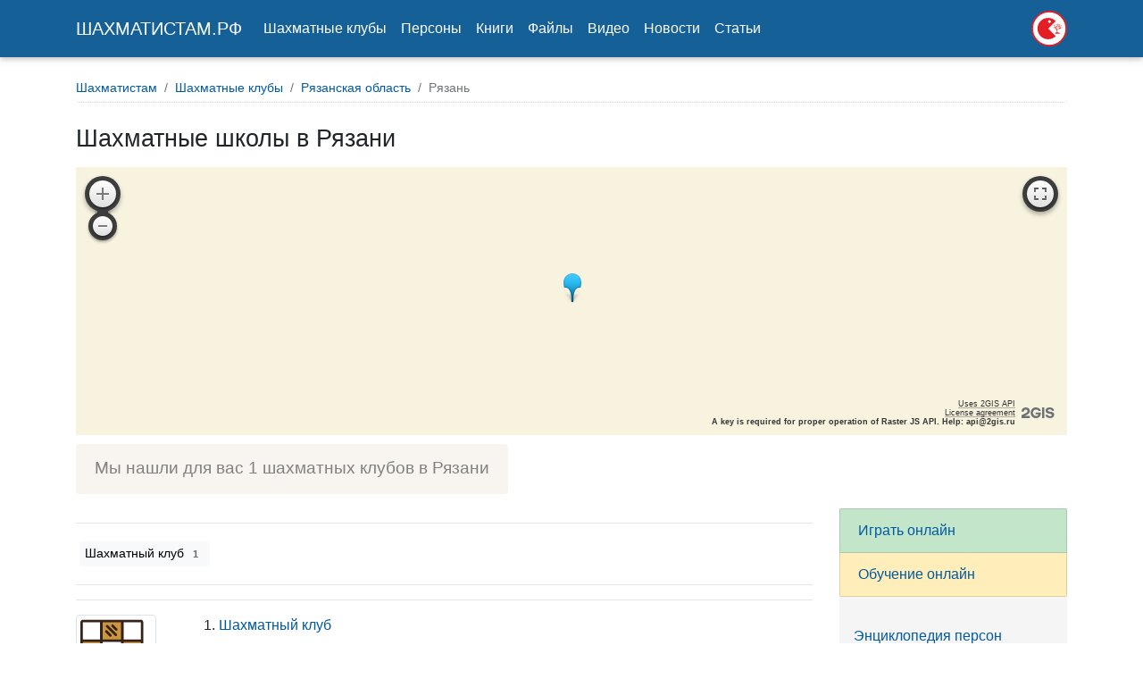

--- FILE ---
content_type: text/html; charset=UTF-8
request_url: https://xn--80aaa5asd7agcy5a.xn--p1ai/ryazanskaya_oblast/ryazan/
body_size: 3303
content:
<!DOCTYPE html>
<html lang="en">

<head>
  <meta charset="utf-8">
  <meta name="viewport" content="width=device-width, initial-scale=1, shrink-to-fit=no">
  <meta http-equiv="x-ua-compatible" content="ie=edge">
  <title>Шахматные школы в Рязани - адреса, телефоны</title>
   <meta name="description" content="Шахматные школы в Рязани - представлены адреса, телефоны и описание фирм и предприятий в отрасли промышленной маркировки">
  <link rel="canonical" href="https://xn--80aaa5asd7agcy5a.xn--p1ai/ryazanskaya_oblast/ryazan/"/>
  <!-- Font Awesome -->
  <link defer rel="stylesheet" href="https://use.fontawesome.com/releases/v5.11.2/css/all.css">
  <!-- Bootstrap core CSS -->
  <link href="/tpl/main4/css/bootstrap.min.css" rel="stylesheet">
  <!-- Material Design Bootstrap -->
  <link href="/tpl/main4/css/mdb.min.css" rel="stylesheet">
  <!-- Your custom styles (optional) -->
  <link href="/tpl/main4/css/style.min.css" rel="stylesheet">
  <!-- Your custom styles (optional) -->
  
  <link href="/tpl/main4/css/modern-business.css" rel="stylesheet">

  <style type="text/css">
    html,
    body,
    header,
    .view {
      height: 100%;
    }

    @media (max-width: 740px) {

      html,
      body,
      header,
      .view {
        height: 1050px;
      }
    }

    @media (min-width: 800px) and (max-width: 850px) {

      html,
      body,
      header,
      .view {
        height: 700px;
      }
    }

    @media (min-width: 800px) and (max-width: 850px) {
      .navbar:not(.top-nav-collapse) {
        background: #1C2331 !important;
      }
    }

  </style>
</head>

<body>

  <header>

    <!-- Navbar -->
    <nav class="navbar navbar-expand-lg navbar-dark scrolling-navbar">
      <div class="container">

        <!-- Brand -->
        <a class="navbar-brand" href="/" target="">
          <strong>ШАХМАТИСТАМ.РФ</strong>
        </a>

        <!-- Collapse -->
        <button class="navbar-toggler" type="button" data-toggle="collapse" data-target="#navbarSupportedContent"
          aria-controls="navbarSupportedContent" aria-expanded="false" aria-label="Toggle navigation">
          <span class="navbar-toggler-icon"></span>
        </button>

        <!-- Links -->
        <div class="collapse navbar-collapse" id="navbarSupportedContent">

          <!-- Left -->
          <ul class="navbar-nav mr-auto">
            <li class="nav-item">
              <a class="nav-link" href="/company/" target="">Шахматные клубы</a>
            </li>
			<li class="nav-item">
              <a class="nav-link" href="/peoples/">Персоны
              </a>
            </li><li class="nav-item">
              <a class="nav-link" href="/books/">Книги
              </a>
            </li> <li class="nav-item">
              <a class="nav-link" href="/files/">Файлы
              </a>
            </li><li class="nav-item">
              <a class="nav-link" href="/video/">Видео
              </a>
            </li>
            <li class="nav-item">
              <a class="nav-link" href="/news/" target="">Новости</a>
            </li>
            <li class="nav-item">
              <a class="nav-link" href="/articles/" target="">Статьи</a>
            </li>
            
          </ul>
 <a href="https://dzen.ru/netpoligonu" target="_blank"><span style="color:white;align:right;"><img src="/didino_sm_wh.svg" width="40"></span></a>

        </div>

      </div>
    </nav>

<!--tpl=inner_category-->
    <!-- Page Content -->
    <div class="container">
      <!-- Page Heading/Breadcrumbs -->
		<div class="row">
			<div class="col-lg-12">&nbsp;</div>
			<div class="col-lg-12">
				<div class="breadcrumbs"><ul class="breadcrumb"><li class="breadcrumb-item"><a href="/">Шахматистам</a><span></span></li><li class="breadcrumb-item"><a href="/company/">Шахматные клубы</a></li></li><li class="breadcrumb-item"><a href="/ryazanskaya_oblast/">Рязанская область</a><span></span></li><li class="breadcrumb-item active">Рязань</li></ul></div>
				
				<h1 class="mt-4 mb-3">Шахматные школы в Рязани</h1>
				<!--inner_top_message--><div id="map" class="forcat"></div><div class="inner_category_top_message alert alert-dismissible alert-light"><p style="font-size:19px;">Мы нашли для вас <b>1 шахматных клубов</b> в Рязани </p></div><!--/end-->
			</div>
			<div class="col-lg-9 mb-4">
				
				
				
				
				<hr/><div class="bs-component tagel"><a class="badge badge-light bgl" href="/ryazanskaya_oblast/ryazan/tag/club/">
						Шахматный клуб
						<span class="badge badge-nodb badge-pill">1</span>
					  </a>	</div><div class="clearfix">&nbsp;</div><hr><script src="https://maps.api.2gis.ru/2.0/loader.js?pkg=full"></script>
        <script type="text/javascript">
            var map;

            DG.then(function () {
                map = DG.map('map', {
                    center: [54.627111, 39.709791],
                    zoom: 10
                });

                DG.marker([54.627111, 39.709791]).addTo(map).bindPopup('<a class="lom" href="/go.php?to=106">Шахматный клуб</a>');
            });
        </script><hr/><div class="row">
		<div class="col-lg-2"><img src="/media/icons/1.svg" class="img-thumbnail img-responsive" style="width:80%;height:auto;" alt="Шахматный клуб"/></div>
		<div class="col-lg-10">1. <a href="/company/106_shahmatnyiy_klub/" style="font-size:16px;">Шахматный клуб</a>
		<div class="bs-component" style="margin:0px!important;padding:0px!important;"><a href="/ryazanskaya_oblast/ryazan/tag//" class="badge badge-light"></a> </div>
		<div class="row" style="margin-top:6px;">
		
			<div class="col-lg-4"><div class="well well-transparent"></div></div>
			<div class="col-lg-4"><div class="well well-transparent" style="font-size:12px;"><i class="icon-map-marker"></i>&nbsp;пр. Завражнова, 4А, Рязань</div></div>
			<div class="col-lg-4"><div class="well well-transparent lbg" style="font-size:16px;"></div></div>
			
		</div>
		
		</div>
		</div><hr/><hr/>
				
				<!--noindex--><!--/noindex-->
				
			</div>
			<div class="col-lg-3 mb-4">
				

<div class="list-group">
	<a class="list-group-item list-group-item-action list-group-item-success" href="/igrat_v_shahmatyi_onlayn.html">Играть онлайн</a>
	<a class="list-group-item list-group-item-action list-group-item-warning" href="/obuchenie_shahmatam/">Обучение онлайн</a>

</div>
<div class="get_another_mooble" data-id="52" data-query="шахматы" data-category="0" data-limit="8" data-type="s" data-rz="v"></div>
<ul class="nav flex-column grey lighten-4 py-4">
  <li class="nav-item">
    <a class="nav-link" href="/peoples/">Энциклопедия персон</a>
  </li>
  <li class="nav-item">
    <a class="nav-link" href="/debuts/">Энциклопедия дебютов</a>
  </li>
  <li class="nav-item">
    <a class="nav-link" href="/tablitsyi_nalimova.html">Таблицы Налимова</a>
  </li>
    <li class="nav-item">
    <a class="nav-link" href="/reytingi_shahmat.html">Рейтинги шахмат</a>
  </li>
</ul>





			</div>
		</div>
    </div>
    <!-- /.container -->


  <!--Footer-->
  <footer class="page-footer text-center font-small mt-4 wow fadeIn">

    <!--Call to action-->
    <div class="pt-4">
	
    </div>
    <!--/.Call to action-->

    <hr class="my-4">

    <!--Copyright-->
    <div class="footer-copyright py-3">
      © 2020 Шахматистам.РФ
    </div>
    <!--/.Copyright-->

  </footer>
  <!--/.Footer-->

  <!-- SCRIPTS -->
  <!-- JQuery -->
  <script type="text/javascript" src="/tpl/main4/js/jquery-3.4.1.min.js"></script>
  <!-- Bootstrap tooltips -->
  <script type="text/javascript" src="/tpl/main4/js/popper.min.js"></script>
  <!-- Bootstrap core JavaScript -->
  <script type="text/javascript" src="/tpl/main4/js/bootstrap.min.js"></script>
  <!-- MDB core JavaScript -->
  <script type="text/javascript" src="/tpl/main4/js/mdb.min.js"></script>
  <!-- Initializations -->
  <script type="text/javascript" src="/tpl/main4/js/jquery.cookie.js"></script>
  <!-- Initializations -->
  
  <script type="text/javascript">
    // Animations initialization
    new WOW().init();

  </script>
  
  <script>
	$(document).ready(function() {
		$(document).on('click','.abd',function(){
			$(this).attr('href','/go.php?goto='+$(this).attr('data-id'));
		});
		$(document).on('mouseover','[data-hash]',function(){
			var hr='http://'+$(this).attr('data-hash');
			hr=hr.replace(/~/g,'.');
			$(this).attr('href',hr);
		});
		
		$(document).on('click','.show_table',function(){
			var id=parseInt($(this).attr('data-table'));
			$('tr[data-id="'+id+'"]').removeClass('hidden');
			$(this).hide();
		});
	});
</script>
	<!-- Yandex.Metrika counter --> <script type="text/javascript" > (function(m,e,t,r,i,k,a){m[i]=m[i]||function(){(m[i].a=m[i].a||[]).push(arguments)}; m[i].l=1*new Date();k=e.createElement(t),a=e.getElementsByTagName(t)[0],k.async=1,k.src=r,a.parentNode.insertBefore(k,a)}) (window, document, "script", "https://mc.yandex.ru/metrika/tag.js", "ym"); ym(62495926, "init", { id:62495926, clickmap:true, trackLinks:true, accurateTrackBounce:true }); </script> <noscript><div><img src="https://mc.yandex.ru/watch/62495926" style="position:absolute; left:-9999px;" alt="" /></div></noscript> <!-- /Yandex.Metrika counter -->	
	
	

</body>

</html>